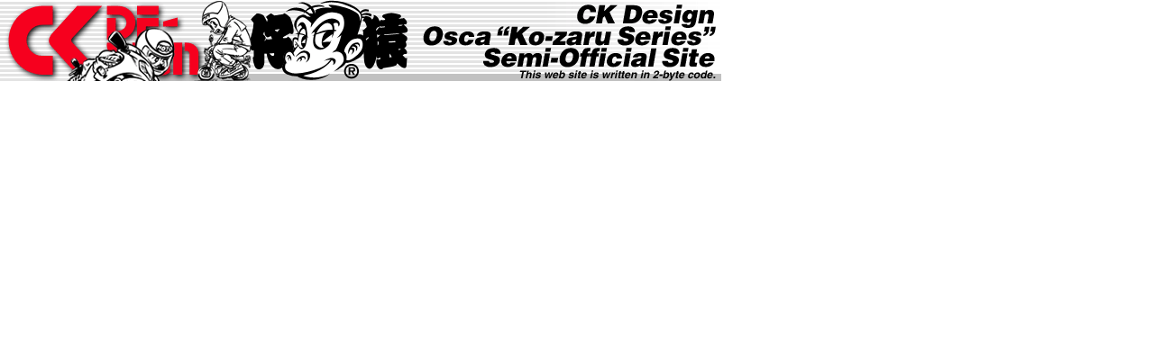

--- FILE ---
content_type: text/html
request_url: http://kozaru.us/title.html
body_size: 1549
content:
<!DOCTYPE HTML PUBLIC "-//W3C//DTD HTML 3.2//EN">
<html>
<head>
  <meta name="GENERATOR" content="Biken / MOTO 2005">
  <meta name="KEYWORDS"
 content="kozaru,仔猿,ミニ,ポケットサイズ,最小バイク,モビ,4スト,ホンダ,micro monkey,mini,miniture,bike,honda,4 stroke engine,kit,z 31a,CK Design,z31a,Z31A,osca,世界最小,4st,バイクキット">
  <meta http-equiv="Content-Type" content="text/html;CHARSET=x-sjis">
  <style type="TEXT/CSS">
	<!--
		A:link { text-decoration: none; color: #0033FF;}
		A:hover { text-decoration: none; color: #FF0000; cursor: hand;}
		A:active { text-decoration: none; color: #0099FF; cursor: hand;}
		A:visited { text-decoration: none; color: #6600FF;}
		.HEADLINE { font-size: 14px; line-height: 140%; font-family: Osaka, MS UI Gothic; text-decoration: none;}
		.TEXT { font-size: 12px; line-height: 140%; font-family: Narita, Osaka, MS UI Gothic; text-decoration: none;}
		.CAPS { font-size: 10px; line-height: 140%; font-family: Narita, Osaka, MS UI Gothic; text-decoration: none;}
	-->
	</style>
  <title>CK Design Osca Ko-zaru Series Semi-Official Site</title>
</head>
<body bgcolor="#ffffff" text="#000000" leftmargin="0" topmargin="0">
<!-- テーブル1 -->
<table width="800" border="0" cellspacing="0" cellpadding="0">
  <tbody>
    <tr>
<!-- タイトル画像 --> <td height="90" align="left" valign="top"> <a
 href="index.html"><img src="image/ck_ttl3.gif"
 style="border: 0px solid ; width: 800px; height: 90px;"
 alt="CK Design HP Title" title=""></a> </td>
    </tr>
  </tbody>
</table>
<!-- テーブル1　終 -->
</body>
</html>
